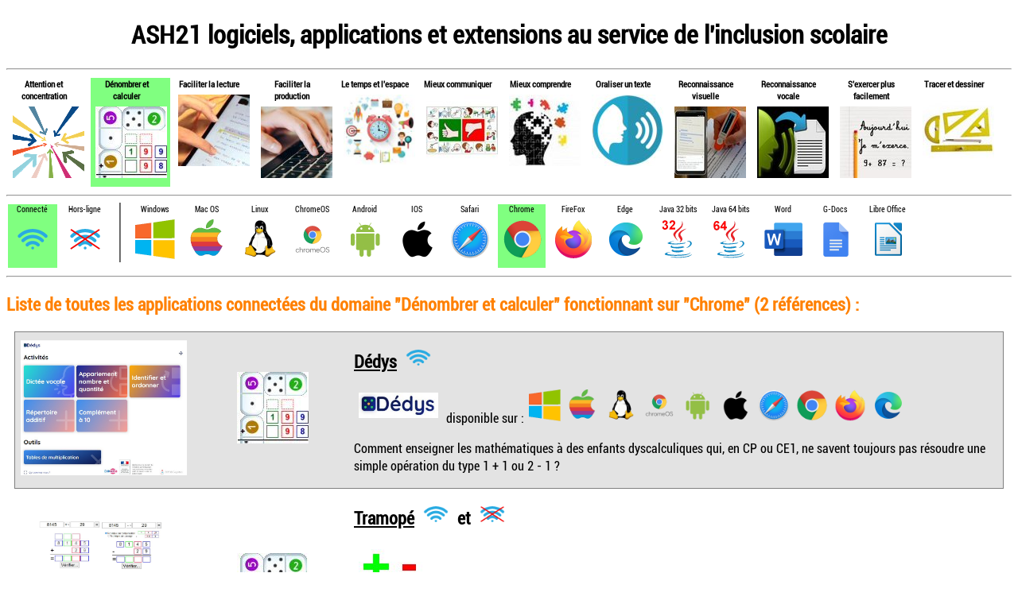

--- FILE ---
content_type: text/html; charset=UTF-8
request_url: https://ash21.alwaysdata.net/connection.php?connexion=1&domaine=6&environnement=11
body_size: 2445
content:


<!DOCTYPE html>
<html>
    <head>
        <meta charset="utf-8" />
        <title>ASH21 logiciels adaptés, le site de référenciation des applications gratuites au service de l'enseignement inclusif</title>
		<link rel="icon" href="/images/logoash21.gif" type="image/gif">
		<link rel="stylesheet" href="css/StyleASH21.css" />
		<meta name="viewport" content="width=500, initial-scale=1.0" />
    </head>
    <header>
			
		<h1>ASH21 logiciels, applications et extensions au service de l'inclusion scolaire</h1>
		<hr>
    </header>
	<body>		
		<div class="conteneur" style="width: 100%;">
	<div class="vignettemenu">
					<div style="background:rgba(255,255,255,0.5);vertical-align: center;text-align: center;max-width: 100px;">
							<div class="nomimage" style="max-width: 90px;vertical-align: center;text-align: center; font-size: 0.7em;">
					<a href="connection.php?domaine=12&connexion=1&environnement=11" style="text-decoration:none;">Attention et concentration</a>
				</div>
				<div class="thumb" style="vertical-align: center;text-align: center;">
					<a href="connection.php?domaine=12&connexion=1&environnement=11"><img src="images/concentration.png" alt="Attention et concentration" title="Attention et concentration" class="petitevignette" width="90"/></a>
				</div>
			</div>
		</div>
			<div class="vignettemenu">
					<div style="background:rgba(128,255,128,1.0);vertical-align: center;text-align: center; max-width: 100px;">
							<div class="nomimage" style="max-width: 90px;vertical-align: center;text-align: center; font-size: 0.7em;">
					<a href="connection.php?domaine=-1&connexion=1&environnement=11" style="text-decoration:none;">Dénombrer et calculer</a>
				</div>
				<div class="thumb" style="vertical-align: center;text-align: center;">
					<a href="connection.php?domaine=-1&connexion=1&environnement=11"><img src="images/nombres-calculs.jpg" alt="Dénombrer et calculer" title="Dénombrer et calculer" class="petitevignette" width="90"/></a>
				</div>
			</div>
		</div>
			<div class="vignettemenu">
					<div style="background:rgba(255,255,255,0.5);vertical-align: center;text-align: center;max-width: 100px;">
							<div class="nomimage" style="max-width: 90px;vertical-align: center;text-align: center; font-size: 0.7em;">
					<a href="connection.php?domaine=2&connexion=1&environnement=11" style="text-decoration:none;">Faciliter la lecture</a>
				</div>
				<div class="thumb" style="vertical-align: center;text-align: center;">
					<a href="connection.php?domaine=2&connexion=1&environnement=11"><img src="images/lecture.jpg" alt="Faciliter la lecture" title="Faciliter la lecture" class="petitevignette" width="90"/></a>
				</div>
			</div>
		</div>
			<div class="vignettemenu">
					<div style="background:rgba(255,255,255,0.5);vertical-align: center;text-align: center;max-width: 100px;">
							<div class="nomimage" style="max-width: 90px;vertical-align: center;text-align: center; font-size: 0.7em;">
					<a href="connection.php?domaine=4&connexion=1&environnement=11" style="text-decoration:none;">Faciliter la production</a>
				</div>
				<div class="thumb" style="vertical-align: center;text-align: center;">
					<a href="connection.php?domaine=4&connexion=1&environnement=11"><img src="images/ecriture.jpg" alt="Faciliter la production" title="Faciliter la production" class="petitevignette" width="90"/></a>
				</div>
			</div>
		</div>
			<div class="vignettemenu">
					<div style="background:rgba(255,255,255,0.5);vertical-align: center;text-align: center;max-width: 100px;">
							<div class="nomimage" style="max-width: 90px;vertical-align: center;text-align: center; font-size: 0.7em;">
					<a href="connection.php?domaine=10&connexion=1&environnement=11" style="text-decoration:none;">Le temps et l'espace</a>
				</div>
				<div class="thumb" style="vertical-align: center;text-align: center;">
					<a href="connection.php?domaine=10&connexion=1&environnement=11"><img src="images/organisation.jpg" alt="Le temps et l'espace" title="Le temps et l'espace" class="petitevignette" width="90"/></a>
				</div>
			</div>
		</div>
			<div class="vignettemenu">
					<div style="background:rgba(255,255,255,0.5);vertical-align: center;text-align: center;max-width: 100px;">
							<div class="nomimage" style="max-width: 90px;vertical-align: center;text-align: center; font-size: 0.7em;">
					<a href="connection.php?domaine=5&connexion=1&environnement=11" style="text-decoration:none;">Mieux communiquer</a>
				</div>
				<div class="thumb" style="vertical-align: center;text-align: center;">
					<a href="connection.php?domaine=5&connexion=1&environnement=11"><img src="images/pictos.jpg" alt="Mieux communiquer" title="Mieux communiquer" class="petitevignette" width="90"/></a>
				</div>
			</div>
		</div>
			<div class="vignettemenu">
					<div style="background:rgba(255,255,255,0.5);vertical-align: center;text-align: center;max-width: 100px;">
							<div class="nomimage" style="max-width: 90px;vertical-align: center;text-align: center; font-size: 0.7em;">
					<a href="connection.php?domaine=7&connexion=1&environnement=11" style="text-decoration:none;">Mieux comprendre</a>
				</div>
				<div class="thumb" style="vertical-align: center;text-align: center;">
					<a href="connection.php?domaine=7&connexion=1&environnement=11"><img src="images/comprendre.jpg" alt="Mieux comprendre" title="Mieux comprendre" class="petitevignette" width="90"/></a>
				</div>
			</div>
		</div>
			<div class="vignettemenu">
					<div style="background:rgba(255,255,255,0.5);vertical-align: center;text-align: center;max-width: 100px;">
							<div class="nomimage" style="max-width: 90px;vertical-align: center;text-align: center; font-size: 0.7em;">
					<a href="connection.php?domaine=1&connexion=1&environnement=11" style="text-decoration:none;">Oraliser un texte</a>
				</div>
				<div class="thumb" style="vertical-align: center;text-align: center;">
					<a href="connection.php?domaine=1&connexion=1&environnement=11"><img src="images/voix.jpg" alt="Oraliser un texte" title="Oraliser un texte" class="petitevignette" width="90"/></a>
				</div>
			</div>
		</div>
			<div class="vignettemenu">
					<div style="background:rgba(255,255,255,0.5);vertical-align: center;text-align: center;max-width: 100px;">
							<div class="nomimage" style="max-width: 90px;vertical-align: center;text-align: center; font-size: 0.7em;">
					<a href="connection.php?domaine=11&connexion=1&environnement=11" style="text-decoration:none;">Reconnaissance visuelle</a>
				</div>
				<div class="thumb" style="vertical-align: center;text-align: center;">
					<a href="connection.php?domaine=11&connexion=1&environnement=11"><img src="images/ocr.jpg" alt="Reconnaissance visuelle" title="Reconnaissance visuelle" class="petitevignette" width="90"/></a>
				</div>
			</div>
		</div>
			<div class="vignettemenu">
					<div style="background:rgba(255,255,255,0.5);vertical-align: center;text-align: center;max-width: 100px;">
							<div class="nomimage" style="max-width: 90px;vertical-align: center;text-align: center; font-size: 0.7em;">
					<a href="connection.php?domaine=3&connexion=1&environnement=11" style="text-decoration:none;">Reconnaissance vocale</a>
				</div>
				<div class="thumb" style="vertical-align: center;text-align: center;">
					<a href="connection.php?domaine=3&connexion=1&environnement=11"><img src="images/speech.jpg" alt="Reconnaissance vocale" title="Reconnaissance vocale" class="petitevignette" width="90"/></a>
				</div>
			</div>
		</div>
			<div class="vignettemenu">
					<div style="background:rgba(255,255,255,0.5);vertical-align: center;text-align: center;max-width: 100px;">
							<div class="nomimage" style="max-width: 90px;vertical-align: center;text-align: center; font-size: 0.7em;">
					<a href="connection.php?domaine=9&connexion=1&environnement=11" style="text-decoration:none;">S'exercer plus facilement</a>
				</div>
				<div class="thumb" style="vertical-align: center;text-align: center;">
					<a href="connection.php?domaine=9&connexion=1&environnement=11"><img src="images/exercices.jpg" alt="S'exercer plus facilement" title="S'exercer plus facilement" class="petitevignette" width="90"/></a>
				</div>
			</div>
		</div>
			<div class="vignettemenu">
					<div style="background:rgba(255,255,255,0.5);vertical-align: center;text-align: center;max-width: 100px;">
							<div class="nomimage" style="max-width: 90px;vertical-align: center;text-align: center; font-size: 0.7em;">
					<a href="connection.php?domaine=8&connexion=1&environnement=11" style="text-decoration:none;">Tracer et dessiner</a>
				</div>
				<div class="thumb" style="vertical-align: center;text-align: center;">
					<a href="connection.php?domaine=8&connexion=1&environnement=11"><img src="images/geometrie.jpg" alt="Tracer et dessiner" title="Tracer et dessiner" class="petitevignette" width="90"/></a>
				</div>
			</div>
		</div>
		</div>
<hr>

<div class="conteneur" style="width: 100%;">
		<div class="vignettemenu">
						<div style="background:rgba(128,255,128,1.0);vertical-align: center;text-align: center; max-width: 75px;">
							<div class="nomimage" style="max-width: 60px; vertical-align: center;text-align: center; font-size: 0.6em;font-weight: normal;">
				<a href="connection.php?connexion=-1&domaine=6&environnement=11" style="text-decoration:none;">Connecté</a>
			</div>
			<div class="thumb" style="vertical-align: center;text-align: center;">
				<a href="connection.php?connexion=-1&domaine=6&environnement=11"><img src="images/enligne.png" alt="applications nécessitant une connexion" title="applications nécessitant une connexion" class="microvignette" width="60" /></a>
			</div>
		</div>
			</div>
	<div class="vignettemenu">
						<div style="background:rgba(255,255,255,0.5);vertical-align: center;text-align: center;max-width: 75px;">
							<div class="nomimage" style="max-width: 60px;vertical-align: center;text-align: center; font-size: 0.6em;font-weight: normal;">
				<a href="connection.php?connexion=0&domaine=6&environnement=11" style="text-decoration:none;">Hors-ligne</a>
			</div>
			<div class="thumb" style="vertical-align: center;text-align: center;">
				<a href="connection.php?connexion=0&domaine=6&environnement=11"><img src="images/horsligne.png" alt="applications hors-ligne" title="applications hors-ligne" class="microvignette" width="60"/></a>
			</div>
		</div>
			</div>
	<div><img src="images/separateur.jpg" alt="séparateur" title="séparateur" style="margin-left: 10px;margin-right: 10px;"/></div>
			<div class="vignettemenu">
							<div style="background:rgba(255,255,255,0.5);vertical-align: center;text-align: center;">
									<div class="nomimage" style="max-width: 60px;vertical-align: center;text-align: center; font-size: 0.6em;font-weight: normal;">
						<a href="connection.php?environnement=1&connexion=1&domaine=6" style="text-decoration:none;">Windows</a>
					</div>
					<div class="thumb" style="vertical-align: center;text-align: center;">
						<a href="connection.php?environnement=1&connexion=1&domaine=6"><img src="images/windows.png" alt="Windows" title="Windows" class="microvignette" width="60"/></a>
					</div>
				</div>
			</div>
					<div class="vignettemenu">
							<div style="background:rgba(255,255,255,0.5);vertical-align: center;text-align: center;">
									<div class="nomimage" style="max-width: 60px;vertical-align: center;text-align: center; font-size: 0.6em;font-weight: normal;">
						<a href="connection.php?environnement=4&connexion=1&domaine=6" style="text-decoration:none;">Mac OS</a>
					</div>
					<div class="thumb" style="vertical-align: center;text-align: center;">
						<a href="connection.php?environnement=4&connexion=1&domaine=6"><img src="images/macos.png" alt="Mac OS" title="Mac OS" class="microvignette" width="60"/></a>
					</div>
				</div>
			</div>
					<div class="vignettemenu">
							<div style="background:rgba(255,255,255,0.5);vertical-align: center;text-align: center;">
									<div class="nomimage" style="max-width: 60px;vertical-align: center;text-align: center; font-size: 0.6em;font-weight: normal;">
						<a href="connection.php?environnement=5&connexion=1&domaine=6" style="text-decoration:none;">Linux</a>
					</div>
					<div class="thumb" style="vertical-align: center;text-align: center;">
						<a href="connection.php?environnement=5&connexion=1&domaine=6"><img src="images/linux.png" alt="Linux" title="Linux" class="microvignette" width="60"/></a>
					</div>
				</div>
			</div>
					<div class="vignettemenu">
							<div style="background:rgba(255,255,255,0.5);vertical-align: center;text-align: center;">
									<div class="nomimage" style="max-width: 60px;vertical-align: center;text-align: center; font-size: 0.6em;font-weight: normal;">
						<a href="connection.php?environnement=6&connexion=1&domaine=6" style="text-decoration:none;">ChromeOS</a>
					</div>
					<div class="thumb" style="vertical-align: center;text-align: center;">
						<a href="connection.php?environnement=6&connexion=1&domaine=6"><img src="images/chromeos.png" alt="ChromeOS" title="ChromeOS" class="microvignette" width="60"/></a>
					</div>
				</div>
			</div>
					<div class="vignettemenu">
							<div style="background:rgba(255,255,255,0.5);vertical-align: center;text-align: center;">
									<div class="nomimage" style="max-width: 60px;vertical-align: center;text-align: center; font-size: 0.6em;font-weight: normal;">
						<a href="connection.php?environnement=7&connexion=1&domaine=6" style="text-decoration:none;">Android</a>
					</div>
					<div class="thumb" style="vertical-align: center;text-align: center;">
						<a href="connection.php?environnement=7&connexion=1&domaine=6"><img src="images/android.png" alt="Android" title="Android" class="microvignette" width="60"/></a>
					</div>
				</div>
			</div>
					<div class="vignettemenu">
							<div style="background:rgba(255,255,255,0.5);vertical-align: center;text-align: center;">
									<div class="nomimage" style="max-width: 60px;vertical-align: center;text-align: center; font-size: 0.6em;font-weight: normal;">
						<a href="connection.php?environnement=8&connexion=1&domaine=6" style="text-decoration:none;">IOS</a>
					</div>
					<div class="thumb" style="vertical-align: center;text-align: center;">
						<a href="connection.php?environnement=8&connexion=1&domaine=6"><img src="images/ios.png" alt="IOS" title="IOS" class="microvignette" width="60"/></a>
					</div>
				</div>
			</div>
					<div class="vignettemenu">
							<div style="background:rgba(255,255,255,0.5);vertical-align: center;text-align: center;">
									<div class="nomimage" style="max-width: 60px;vertical-align: center;text-align: center; font-size: 0.6em;font-weight: normal;">
						<a href="connection.php?environnement=10&connexion=1&domaine=6" style="text-decoration:none;">Safari</a>
					</div>
					<div class="thumb" style="vertical-align: center;text-align: center;">
						<a href="connection.php?environnement=10&connexion=1&domaine=6"><img src="images/safari.png" alt="Safari" title="Safari" class="microvignette" width="60"/></a>
					</div>
				</div>
			</div>
					<div class="vignettemenu">
							<div style="background:rgba(128,255,128,1.0);vertical-align: center;text-align: center; max-width: 60px;">
									<div class="nomimage" style="max-width: 60px;vertical-align: center;text-align: center; font-size: 0.6em;font-weight: normal;">
						<a href="connection.php?environnement=-1&connexion=1&domaine=6" style="text-decoration:none;">Chrome</a>
					</div>
					<div class="thumb" style="vertical-align: center;text-align: center;">
						<a href="connection.php?environnement=-1&connexion=1&domaine=6"><img src="images/chrome.png" alt="Chrome" title="Chrome" class="microvignette" width="60"/></a>
					</div>
				</div>
			</div>
					<div class="vignettemenu">
							<div style="background:rgba(255,255,255,0.5);vertical-align: center;text-align: center;">
									<div class="nomimage" style="max-width: 60px;vertical-align: center;text-align: center; font-size: 0.6em;font-weight: normal;">
						<a href="connection.php?environnement=12&connexion=1&domaine=6" style="text-decoration:none;">FireFox</a>
					</div>
					<div class="thumb" style="vertical-align: center;text-align: center;">
						<a href="connection.php?environnement=12&connexion=1&domaine=6"><img src="images/firefox.png" alt="FireFox" title="FireFox" class="microvignette" width="60"/></a>
					</div>
				</div>
			</div>
					<div class="vignettemenu">
							<div style="background:rgba(255,255,255,0.5);vertical-align: center;text-align: center;">
									<div class="nomimage" style="max-width: 60px;vertical-align: center;text-align: center; font-size: 0.6em;font-weight: normal;">
						<a href="connection.php?environnement=13&connexion=1&domaine=6" style="text-decoration:none;">Edge</a>
					</div>
					<div class="thumb" style="vertical-align: center;text-align: center;">
						<a href="connection.php?environnement=13&connexion=1&domaine=6"><img src="images/edge.png" alt="Edge" title="Edge" class="microvignette" width="60"/></a>
					</div>
				</div>
			</div>
					<div class="vignettemenu">
							<div style="background:rgba(255,255,255,0.5);vertical-align: center;text-align: center;">
									<div class="nomimage" style="max-width: 60px;vertical-align: center;text-align: center; font-size: 0.6em;font-weight: normal;">
						<a href="connection.php?environnement=14&connexion=1&domaine=6" style="text-decoration:none;">Java 32 bits</a>
					</div>
					<div class="thumb" style="vertical-align: center;text-align: center;">
						<a href="connection.php?environnement=14&connexion=1&domaine=6"><img src="images/java32.png" alt="Java 32 bits" title="Java 32 bits" class="microvignette" width="60"/></a>
					</div>
				</div>
			</div>
					<div class="vignettemenu">
							<div style="background:rgba(255,255,255,0.5);vertical-align: center;text-align: center;">
									<div class="nomimage" style="max-width: 60px;vertical-align: center;text-align: center; font-size: 0.6em;font-weight: normal;">
						<a href="connection.php?environnement=15&connexion=1&domaine=6" style="text-decoration:none;">Java 64 bits</a>
					</div>
					<div class="thumb" style="vertical-align: center;text-align: center;">
						<a href="connection.php?environnement=15&connexion=1&domaine=6"><img src="images/java64.png" alt="Java 64 bits" title="Java 64 bits" class="microvignette" width="60"/></a>
					</div>
				</div>
			</div>
					<div class="vignettemenu">
							<div style="background:rgba(255,255,255,0.5);vertical-align: center;text-align: center;">
									<div class="nomimage" style="max-width: 60px;vertical-align: center;text-align: center; font-size: 0.6em;font-weight: normal;">
						<a href="connection.php?environnement=16&connexion=1&domaine=6" style="text-decoration:none;">Word</a>
					</div>
					<div class="thumb" style="vertical-align: center;text-align: center;">
						<a href="connection.php?environnement=16&connexion=1&domaine=6"><img src="images/word.png" alt="Word" title="Word" class="microvignette" width="60"/></a>
					</div>
				</div>
			</div>
					<div class="vignettemenu">
							<div style="background:rgba(255,255,255,0.5);vertical-align: center;text-align: center;">
									<div class="nomimage" style="max-width: 60px;vertical-align: center;text-align: center; font-size: 0.6em;font-weight: normal;">
						<a href="connection.php?environnement=17&connexion=1&domaine=6" style="text-decoration:none;">G-Docs</a>
					</div>
					<div class="thumb" style="vertical-align: center;text-align: center;">
						<a href="connection.php?environnement=17&connexion=1&domaine=6"><img src="images/googledocs.png" alt="G-Docs" title="G-Docs" class="microvignette" width="60"/></a>
					</div>
				</div>
			</div>
					<div class="vignettemenu">
							<div style="background:rgba(255,255,255,0.5);vertical-align: center;text-align: center;">
									<div class="nomimage" style="max-width: 60px;vertical-align: center;text-align: center; font-size: 0.6em;font-weight: normal;">
						<a href="connection.php?environnement=18&connexion=1&domaine=6" style="text-decoration:none;">Libre Office</a>
					</div>
					<div class="thumb" style="vertical-align: center;text-align: center;">
						<a href="connection.php?environnement=18&connexion=1&domaine=6"><img src="images/libreoffice.png" alt="Libre Office" title="Libre Office" class="microvignette" width="60"/></a>
					</div>
				</div>
			</div>
				</div>
<!--</div>-->
<hr>

		<h2>Liste de toutes les applications connectées du domaine "Dénombrer et calculer" fonctionnant sur "Chrome" (2 références) :</h2>
		
	<table style="margin: auto; width: calc(100% - 20px);max-width: 100%;border-collapse: collapse;">
		
				<tr style="background:rgba(200,200,200,0.5);border: 1px rgb(128,128,128) solid;border-radius: 10px;">
					<td style="vertical-align: center;text-align: center;">
					<div style="vertical-align: center;text-align: center;"><a href="details.php?idlogiciel=24"><img src="images/dedys01.jpg" alt="Dédys" title="Dédys" class="vignette" /></a></div>
					</td>
		
		<td style="vertical-align: center;text-align: center;min-width:200px">
						<span><img src="images/nombres-calculs.jpg" alt="Dénombrer et calculer" title="Dénombrer et calculer" class="petitevignette" /></span>
						</td>
		
		<td style="vertical-align: center;text-align: center;">
			<h2><a href="details.php?idlogiciel=24">Dédys</a>
									<span><img src="images/enligneplat.png" alt="application en ligne" title="application en ligne" class="nanovignette" /></span>
								</h2>
			<p>
				<span>
					<a href="details.php?idlogiciel=24"><img src="images/logo-dedys.jpg" alt="Dédys" title="Dédys" class="petitevignette" /></a>
				</span>
				<span style="vertical-align: center;text-align: center;"> disponible sur : </span>
										<span><img src="images/windows.png" alt="Windows" title="Windows" class="nanovignette" /></span>
												<span><img src="images/macos.png" alt="Mac OS" title="Mac OS" class="nanovignette" /></span>
												<span><img src="images/linux.png" alt="Linux" title="Linux" class="nanovignette" /></span>
												<span><img src="images/chromeos.png" alt="ChromeOS" title="ChromeOS" class="nanovignette" /></span>
												<span><img src="images/android.png" alt="Android" title="Android" class="nanovignette" /></span>
												<span><img src="images/ios.png" alt="IOS" title="IOS" class="nanovignette" /></span>
												<span><img src="images/safari.png" alt="Safari" title="Safari" class="nanovignette" /></span>
												<span><img src="images/chrome.png" alt="Chrome" title="Chrome" class="nanovignette" /></span>
												<span><img src="images/firefox.png" alt="FireFox" title="FireFox" class="nanovignette" /></span>
												<span><img src="images/edge.png" alt="Edge" title="Edge" class="nanovignette" /></span>
										</p>
				<p>Comment enseigner les mathématiques à des enfants dyscalculiques qui, en CP ou CE1, ne savent toujours pas résoudre une simple opération du type 1 + 1 ou 2 - 1 ?</p>
			</td>
		</tr>
					<tr>
					<td style="vertical-align: center;text-align: center;">
					<div style="vertical-align: center;text-align: center;"><a href="details.php?idlogiciel=43"><img src="images/tramope01.jpg" alt="Tramopé" title="Tramopé" class="vignette" /></a></div>
					</td>
		
		<td style="vertical-align: center;text-align: center;min-width:200px">
						<span><img src="images/nombres-calculs.jpg" alt="Dénombrer et calculer" title="Dénombrer et calculer" class="petitevignette" /></span>
						</td>
		
		<td style="vertical-align: center;text-align: center;">
			<h2><a href="details.php?idlogiciel=43">Tramopé</a>
									<span><img src="images/enligneplat.png" alt="application en ligne" title="application en ligne" class="nanovignette" /></span>
										<span> et </span>
										<span><img src="images/horsligneplat.png" alt="application hors ligne" title="application hors ligne" class="nanovignette" /></span>
								</h2>
			<p>
				<span>
					<a href="details.php?idlogiciel=43"><img src="images/logo-tramope.jpg" alt="Tramopé" title="Tramopé" class="petitevignette" /></a>
				</span>
				<span style="vertical-align: center;text-align: center;"> disponible sur : </span>
										<span><img src="images/windows.png" alt="Windows" title="Windows" class="nanovignette" /></span>
												<span><img src="images/macos.png" alt="Mac OS" title="Mac OS" class="nanovignette" /></span>
												<span><img src="images/linux.png" alt="Linux" title="Linux" class="nanovignette" /></span>
												<span><img src="images/chromeos.png" alt="ChromeOS" title="ChromeOS" class="nanovignette" /></span>
												<span><img src="images/android.png" alt="Android" title="Android" class="nanovignette" /></span>
												<span><img src="images/ios.png" alt="IOS" title="IOS" class="nanovignette" /></span>
												<span><img src="images/chrome.png" alt="Chrome" title="Chrome" class="nanovignette" /></span>
												<span><img src="images/firefox.png" alt="FireFox" title="FireFox" class="nanovignette" /></span>
												<span><img src="images/edge.png" alt="Edge" title="Edge" class="nanovignette" /></span>
												<span><img src="images/safari.png" alt="Safari" title="Safari" class="nanovignette" /></span>
										</p>
				<p>Tramopé est une page internet qui permet de générer des trames automatiques pour les 4 types d'opération et de vérifier le résultat en toute autonomie. Utilisable en ligne et également hors-connexion avec une archive .zip</p>
			</td>
		</tr>
			</table>
		</body>
	<footer>
		<br />
<b>Warning</b>:  include(foot.php): failed to open stream: No such file or directory in <b>/home/ash21/www/connection.php</b> on line <b>25</b><br />
<br />
<b>Warning</b>:  include(): Failed opening 'foot.php' for inclusion (include_path='.:/usr/alwaysdata/php/7.2.34/lib/php') in <b>/home/ash21/www/connection.php</b> on line <b>25</b><br />
	</footer>
</html>

--- FILE ---
content_type: text/css
request_url: https://ash21.alwaysdata.net/css/StyleASH21.css
body_size: 1521
content:
@media all and (orientation: portrait){
	
	body
	{
		background-color: rgb(255,255,255);
		/*background-image: url("../images/fondportrait.jpg");
		background-repeat: repeat;
		background-attachment: fixed; /* Le fond restera fixe*/
	}
}

@media all and (orientation: landscape){
	
	body
	{
		background-color: rgb(255,255,255);
		/*background-image: url("../images/fond.jpg");
		background-repeat: repeat;
		background-attachment: fixed; /* Le fond restera fixe*/
	}
}

/*@font-face {
    font-family: 'blokletters_balpenbalpen';
    src: url('../fonts/Blokletters-Balpen-webfont.eot');
    src: url('../fonts/Blokletters-Balpen-webfont.eot?#iefix') format('embedded-opentype'),
         /*url('../fonts/Blokletters-Balpen-webfont.woff2') format('woff2'),
         url('../fonts/Blokletters-Balpen-webfont.woff') format('woff'),
         url('../fonts/Blokletters-Balpen-webfont.ttf') format('truetype'),
         url('../fonts/Blokletters-Balpen-webfont.svg#blokletters_balpenbalpen') format('svg');
    font-weight: normal;
    font-style: normal;
}

/*@font-face {
    font-family: 'blokletters_potloodpotlood';
    src: url('../fonts/Blokletters-Potlood-webfont.eot');
    src: url('../fonts/Blokletters-Potlood-webfont.eot?#iefix') format('embedded-opentype'),
         /*url('../fonts/Blokletters-Potlood-webfont.woff2') format('woff2'),
         url('../fonts/Blokletters-Potlood-webfont.woff') format('woff'),
         url('../fonts/Blokletters-Potlood-webfont.ttf') format('truetype'),
         url('../fonts/Blokletters-Potlood-webfont.svg#blokletters_potloodpotlood') format('svg');
    font-weight: normal;
    font-style: normal;
}

/*@font-face {
    font-family: 'djb_up_on_the_scoreboardRg';
    src: url('../fonts/djb_up_on_the_scoreboard-webfont.eot');
    src: url('../fonts/djb_up_on_the_scoreboard-webfont.eot?#iefix') format('embedded-opentype'),
         url('../fonts/djb_up_on_the_scoreboard-webfont.woff2') format('woff2'),
         url('../fonts/djb_up_on_the_scoreboard-webfont.woff') format('woff'),
         url('../fonts/djb_up_on_the_scoreboard-webfont.ttf') format('truetype'),
         url('../fonts/djb_up_on_the_scoreboard-webfont.svg#djb_up_on_the_scoreboardRg') format('svg');
    font-weight: normal;
    font-style: normal;
}*/

@font-face {
    font-family: 'robotocondensed';
    src: url('../fonts/roboto-condensed-webfont.eot');
    src: url('../fonts/roboto-condensed-webfont.eot?#iefix') format('embedded-opentype'),
         url('../fonts/roboto-condensed-webfont.woff2') format('woff2'),
         url('../fonts/roboto-condensed-webfont.woff') format('woff'),
         url('../fonts/roboto-condensed-webfont.ttf') format('truetype'),
         url('../fonts/roboto-condensed-webfont.svg#robotocondensed') format('svg');
    font-weight: normal;
    font-style: normal;

}
/*
@font-face {
    font-family: 'robotocondensed';
    src: url('../fonts/poppins-regular-webfont.eot');
    src: url('../fonts/poppins-regular-webfont.eot?#iefix') format('embedded-opentype'),
         url('../fonts/poppins-regular-webfont.woff2') format('woff2'),
         url('../fonts/poppins-regular-webfont.woff') format('woff'),
         url('../fonts/poppins-regular-webfont.ttf') format('truetype'),
         url('../fonts/poppins-regular-webfont.svg#robotocondensed') format('svg');
    font-weight: normal;
    font-style: normal;
}

@font-face {
    font-family: 'robotocondensed';
    src: url('../fonts/poppins-extralight-webfont.eot');
    src: url('../fonts/poppins-extralight-webfont.eot?#iefix') format('embedded-opentype'),
         url('../fonts/poppins-extralight-webfont.woff2') format('woff2'),
         url('../fonts/poppins-extralight-webfont.woff') format('woff'),
         url('../fonts/poppins-extralight-webfont.ttf') format('truetype'),
         url('../fonts/poppins-extralight-webfont.svg#robotocondensed') format('svg');
    font-weight: normal;
    font-style: normal;
}
*/

@font-face {
    font-family: 'digital-7regular';
    src: url('../fonts/digital-7-webfont.eot');
    src: url('../fonts/digital-7-webfont.eot?#iefix') format('embedded-opentype'),
         url('../fonts/digital-7-webfont.woff2') format('woff2'),
         url('../fonts/digital-7-webfont.woff') format('woff'),
         url('../fonts/digital-7-webfont.ttf') format('truetype'),
         url('../fonts/digital-7-webfont.svg#digital-7regular') format('svg');
    font-weight: normal;
    font-style: normal;
}

input:hover {
	color:rgb(128,255,128);
	transition:all .4s ease;
}

.conteneur {
    display: flex;
    flex-wrap: wrap;
}

.boutonretour {
	background-image:url("../images/btnretour.gif");
	/*background:url("../images/buttonReturnHover.gif");*/
	display: block;
	width: 50px;
	height: 50px;
	transition:all .4s ease;
	/*max-height : 80px;*/
}

.boutonretour:hover{
	background-image:url("../images/btnretourhover.gif");
	/*background:url("../images/buttonReturn.gif");*/
	display: block;
	width: 50px;
	height: 50px;
	transition:all .4s ease;
	/*max-height : 80px;*/
}

.boutondetailler {
	background-image:url("../images/buttonDetailsHover50px.gif");
	/*background:url("../images/buttonReturnHover.gif");*/
	display: block;
	width: 50px;
	height: 50px;
	/*max-height : 80px;*/
}

.boutondetailler:hover{
	background-image:url("../images/buttonDetails50px.gif");
	/*background:url("../images/buttonReturn.gif");*/
	display: block;
	width: 50px;
	height: 50px;
	/*max-height : 80px;*/
}

.boutoncommenter {
	background-image:url("../images/buttonCommentHover50px.gif");
	/*background:url("../images/buttonReturnHover.gif");*/
	display: block;
	width: 50px;
	height: 50px;
	/*max-height : 80px;*/
}

.boutoncommenter:hover{
	background-image:url("../images/buttonComment50px.gif");
	/*background:url("../images/buttonReturn.gif");*/
	display: block;
	width: 50px;
	height: 50px;
	/*max-height : 80px;*/
}

.boutontelecharger{
	background-image:url("../images/buttonDownloadHover50px.gif");
	/*background:url("../images/buttonReturnHover.gif");*/
	display: block;
	width: 50px;
	height: 50px;
	/*max-height : 80px;*/
}

.boutontelecharger:hover{
	background-image:url("../images/buttonDownload50px.gif");
	/*background:url("../images/buttonReturn.gif");*/
	display: block;
	width: 50px;
	height: 50px;
	/*max-height : 80px;*/
}

.commentaireimage {
	font-family: 'robotocondensed',Verdana, "Trebuchet MS", sans-serif;
	font-size:1.0em;
	/*font-style: italic;*/
	text-align: left;
	color:rgb(0,0,0);
}

.descriptif {
	text-align: left;
	padding: 6px; /* Marge intérieure de 12px */
}

.statistiques {
	font-family: 'robotocondensed',Verdana, "Trebuchet MS", sans-serif;
	font-size:1.0em;
	text-align: left;
	color:rgb(128,255,128);
}

.erreur {
	font-family: 'robotocondensed',Verdana, "Trebuchet MS", sans-serif;
	font-size:1.0em;
	text-align: left;
	color:rgb(255,0,0);
}

#recommandationsjava {
	color:rgb(255,128,0);
}

#infosmail, #infospseudo {
	font-family: 'robotocondensed',Verdana, "Trebuchet MS", sans-serif;
	font-size:1.0em;
	text-align: left;
}

#infos {
	font-family: 'robotocondensed',Verdana, "Trebuchet MS", sans-serif;
	font-size:1.0em;
	text-align: left;
	color:rgb(255,0,0);
}

.confirme {
	font-family: 'robotocondensed',Verdana, "Trebuchet MS", sans-serif;
	font-size:1.0em;
	text-align: left;
	color:rgb(128,255,128);
}

.avispublie {
	font-family: 'robotocondensed',Verdana, "Trebuchet MS", sans-serif;
	font-size:1.0em;
	color:rgb(128,255,128);
}

.dateavis {
	font-family: 'robotocondensed',Verdana, "Trebuchet MS", sans-serif;
	font-size:1.0em;
	color:rgb(255,128,0);
}

.auteuravis {
	font-family: 'robotocondensed',Verdana, "Trebuchet MS", sans-serif;
	font-size:1.0em;
	color:rgb(255,128,0);
}

.imageflottante {
	float:left;
	margin-right: 10px;
}

.compteur {
	font-family: 'digital-7regular',Verdana, "Trebuchet MS", sans-serif;
	font-size:1.5em;
	background-color: rgb(255,255,255);
	color:rgb(0,0,0);
}

.statistiquescompteur {
	font-family: 'digital-7regular',Verdana, "Trebuchet MS", sans-serif;
	font-size:1.5em;
	background-color: rgb(255,255,255);
	color:rgb(0,0,0);
}

h1 {
	font-family: 'robotocondensed',Verdana, "Trebuchet MS", sans-serif;
	font-weight: bold;
	color: rgb(0,0,0);
	text-align: center;
	/*text-shadow: -10px 10px 10px gray;*/
}

h2, .lientelechargement {
	font-family: 'robotocondensed',Verdana, "Trebuchet MS", sans-serif;
	font-size:1.4em;
	text-align: left;
	color:rgb(255,128,0);
	/*transition:all .4s ease;*/
}

a  {
	font-family: 'robotocondensed',Verdana, "Trebuchet MS", sans-serif;
	color: rgb(0,0,0);
	/*font-size:1.3em;*/
	transition:all .4s ease;
}

a:hover {
	color:rgb(128,255,128);
	/*font-size:1.35em;*/
	transition:all .4s ease;
}

.vignette
{
    /*transform: scale(0.0);*/
	max-height : 170px;
	max-width : 300px;
	padding: 6px; /* Marge intérieure de 6px */
}

.petitevignette
{
    /*transform: scale(0.0);*/
	max-height : 100px;
	max-width : 100px;
	padding: 6px; /* Marge intérieure de 6px */
}

.microvignette
{
    /*transform: scale(0.0);*/
	max-height : 50px;
	max-width : 50px;
	padding: 6px; /* Marge intérieure de 6px */
}

.nanovignette
{
    /*transform: scale(0.0);*/
	max-height : 40px;
	max-width : 40px;
	padding: 2px; /* Marge intérieure de 6px */
}

p, span, div, label, td, th, ul, li .lienretour {
	font-family: 'robotocondensed',Verdana, "Trebuchet MS", sans-serif;
	font-size:1.0em;
	/*font-weight: bold;
	padding: 10px;*/
	color: rgb(0,0,0);
	/*background-color: rgb(32,32,32);*/
	text-align: left;
	/*transition:all .4s ease;*/
	/*-webkit-appearance: none;*/
}

input[type=label] ,input[type=mail] ,input[type=text] {
	font-family: 'robotocondensed',Verdana, "Trebuchet MS", sans-serif;
	font-size:1.0em;
	/*font-weight: bold;
	padding: 10px;*/
	color: rgb(0,0,0);
	background-color: rgb(255,255,255);
	/*background: transparent; /* Or whatever background color you want to use */
	text-align: left;
	/*transition:all .4s ease;*/
	/*-webkit-appearance: none;*/
}

input[type=submit] {
	font-family: 'robotocondensed',Verdana, "Trebuchet MS", sans-serif;
	font-size:1.0em;
    border: 1;
	color: rgb(0,0,0);
	background-color: rgb(255,255,255);
	/*background: transparent; /* Or whatever background color you want to use */
	text-align: left;
	transition:all .4s ease;
}

textarea {
	font-family: 'robotocondensed',Verdana, "Trebuchet MS", sans-serif;
	font-size:1.0em;
}

/*input[type=submit].plain {
    border: 0;
    background: transparent; /* Or whatever background color you want to use 
}*/

input[type=submit]:hover {
	color:rgb(128,255,128);
	transition:all .4s ease;
}

select {
	font-family: 'robotocondensed',Verdana, "Trebuchet MS", sans-serif;
	font-size:1.0em;
	color: rgb(0,0,0);
	background-color: rgb(255,255,255);
	/*background: transparent; /* Or whatever background color you want to use */
	text-align: left;
}

input[type=checkbox] {
}

.vignetteimage
{
	border: 3px rgb(44,44,44) solid;
	border-radius: 10px;
	padding: 5px;
	margin: 5px; /* Marge extérieure de 50px */
	max-width:120px;
}

.vignettemenu
{
	/*border: 3px rgb(44,44,44) solid;
	border-radius: 10px;*/
	padding: 2px;
	/*margin: 5px; /* Marge extérieure de 50px */
}

.vignetteimagetoutes
{
	border: 3px rgb(128,128,128) solid;
	background-color: rgba(200,200,255,0.5);
	border-radius: 10px;
	padding: 5px;
	margin: 5px; /* Marge extérieure de 50px */
}

.nomimage
{
	color:rgb(255,0,0);
	font-size: 1.0em;
	font-weight: bold;
	/*text-decoration: underline;*/
	text-align: center;
}

.descriptionimage
{
    font-size:1.0em;
}

.titreimage
{
	color:rgb(255,0,0);
	font-size: 1.0em;
	font-weight: bold;
	/*text-decoration: underline;*/
	text-align: center;
}

.fichedetail
{
	font-family: 'robotocondensed', Verdana, "Trebuchet MS", sans-serif;
}

.thumb
{
    /*transform: scale(0.0);
	max-height : 50px;
	width:100px;*/
}

/*table
{
	border-collapse: collapse;
	border: thin solid #D3D3D3;
}

td, th
{
	border: thin solid #D3D3D3;
	padding: 10x;
}*/